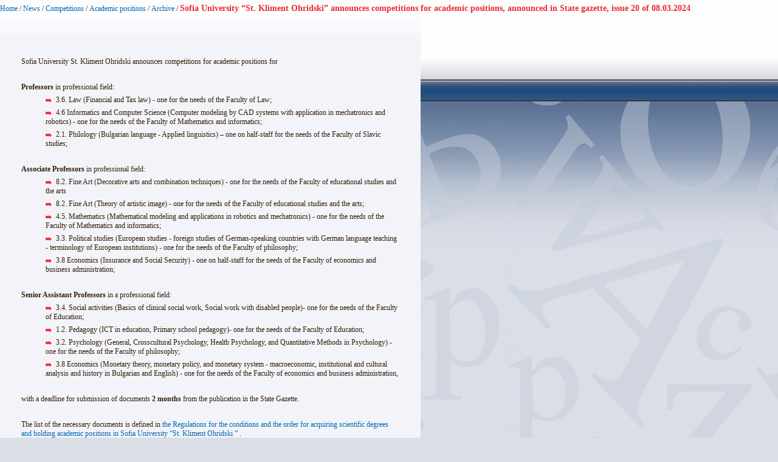

--- FILE ---
content_type: text/html; charset=utf-8
request_url: https://www.uni-sofia.bg/index.php/eng/layout/set/print/layout/set/print/layout/set/print/layout/set/print/news/competitions/academic_positions/archive/sofia_university_st_kliment_ohridski_announces_competitions_for_academic_positions_announced_in_state_gazette_issue_20_of_08_03_2024
body_size: 2725
content:


<!DOCTYPE html PUBLIC "-//W3C//DTD XHTML 1.0 Transitional//EN"
    "http://www.w3.org/TR/xhtml1/DTD/xhtml1-transitional.dtd">
<html xmlns="http://www.w3.org/1999/xhtml" xml:lang="en-US" lang="en-US">

<head>    <script language="JavaScript" type="text/javascript" src="/design/standard/javascript/tools/ezjsselection.js"></script>    <script language="JavaScript" type="text/javascript" src="/extension/ezwebin/design/ezwebin/javascript/insertmedia.js"></script>
    <link rel="stylesheet" type="text/css" href="/extension/ezwebin/design/ezwebin/stylesheets/core.css" />

<style type="text/css">    @import url("/extension/ezmultiupload/design/standard/stylesheets/ezmultiupload.css");    @import url("/extension/ezclasslists/design/standard/stylesheets/classlists.css");</style>
                                              
    <title>Sofia University “St. Kliment Ohridski” announces competitions for academic positions, announced in State gazette, issue 20 of 08.03.2024 / Archive / Academic positions / Competitions / News / Home - Софийски университет &quot;Св. Климент Охридски&quot;</title>

    
    
    
        <meta http-equiv="Content-Type" content="text/html; charset=utf-8" />

        <meta http-equiv="Content-language" content="en-US" />

    
        <meta name="author" content="Софийски Университет Св. Климент Охридски" />

        <meta name="copyright" content="Софийски Университет Св. Климент Охридски" />

        <meta name="description" content="Софийски Университет Св. Климент Охридски" />

        <meta name="keywords" content="университет, софия, климент, охридски" />

    
    <meta name="MSSmartTagsPreventParsing" content="TRUE" />
    <meta name="generator" content="eZ Publish" />
    
<link rel="Home" href="/index.php/eng/layout/set/print/layout/set/print/layout/set/print/layout/set/print" title="Софийски университет "Св. Климент Охридски" front page" />
<link rel="Index" href="/index.php/eng/layout/set/print/layout/set/print/layout/set/print/layout/set/print" />
<link rel="Top"  href="/index.php/eng/layout/set/print/layout/set/print/layout/set/print/layout/set/print" title="Sofia University “St. Kliment Ohridski” announces competitions for academic positions, announced in State gazette, issue 20 of 08.03.2024 / Archive / Academic positions / Competitions / News / Home - Софийски университет &quot;Св. Климент Охридски&quot;" />
<link rel="Search" href="/index.php/eng/layout/set/print/layout/set/print/layout/set/print/layout/set/print/content/advancedsearch" title="Search Софийски университет "Св. Климент Охридски"" />
<link rel="Shortcut icon" href="/extension/ezwebin/design/ezwebin/images/favicon.ico" type="image/x-icon" />
<link rel="icon" href="/extension/ezwebin/design/ezwebin/images/favicon.ico" type="image/x-icon" />
<link rel="Copyright" href="/index.php/eng/layout/set/print/layout/set/print/layout/set/print/layout/set/print/ezinfo/copyright" />
<link rel="Author" href="/index.php/eng/layout/set/print/layout/set/print/layout/set/print/layout/set/print/ezinfo/about" />

<style type="text/css">
    @import url(/extension/ezwebin/design/ezwebin/stylesheets/core.css);
    @import url(/design/standard/stylesheets/debug.css);
    @import url(/extension/ezwebin/design/ezwebin/stylesheets/pagelayout.css);
    @import url(/extension/ezwebin/design/ezwebin/stylesheets/content.css);
    @import url(/extension/ezwebin/design/ezwebin/stylesheets/websitetoolbar.css);
        @import url("/extension/ezmultiupload/design/standard/stylesheets/ezmultiupload.css");
        @import url("/extension/ezclasslists/design/standard/stylesheets/classlists.css");
    
        @import url(/extension/ezwebin/design/ezwebin/stylesheets/sIFR-screen.css);

</style>
<link rel="stylesheet" type="text/css" href="/extension/ezwebin/design/ezwebin/stylesheets/print.css" media="print" />
<!-- IE conditional comments; for bug fixes for different IE versions -->
<!--[if IE 5]>     <style type="text/css"> @import url(/extension/ezwebin/design/ezwebin/stylesheets/browsers/ie5.css);    </style> <![endif]-->
<!--[if lte IE 7]> <style type="text/css"> @import url(/extension/ezwebin/design/ezwebin/stylesheets/browsers/ie7lte.css); </style> <![endif]-->
<!--[if IE 6]>     <style type="text/css"> @import url("/extension/ezwebin/design/ezwebin/stylesheets/ie6.css.php");    </style> <![endif]-->
    <script language="javascript" type="text/javascript" src="/design/standard/javascript/tools/ezjsselection.js"></script>    <script language="javascript" type="text/javascript" src="/extension/ezwebin/design/ezwebin/javascript/insertmedia.js"></script>
<!--[if IE 6]>
<script language="javascript" type="text/javascript" src="/extension/ezwebin/design/ezwebin/javascript/DD_belatedPNG_0.0.8a-min.js"></script>
<script>
  DD_belatedPNG.fix('#topmenu');
</script>
<![endif]-->


<script language="javascript" type="text/javascript" src="/extension/ezwebin/design/ezwebin/javascript/swfobject.js"></script>
<script language="javascript" type="text/javascript" src="/extension/ezwebin/design/ezwebin/javascript/sifr.js"></script>
<script language="javascript" type="text/javascript" src="/extension/ezwebin/design/ezwebin/javascript/jquery.pack.js"></script>


</head>

<body style="text-align: left">

  <!-- Path area: END -->
    <div id="pathfront">
    <!-- Path content: START -->
<p>
						<a href="/index.php/eng/layout/set/print/layout/set/print/layout/set/print/layout/set/print">Home</a>
					<span>/</span>					<a href="/index.php/eng/layout/set/print/layout/set/print/layout/set/print/layout/set/print/news">News</a>
					<span>/</span>					<a href="/index.php/eng/layout/set/print/layout/set/print/layout/set/print/layout/set/print/news/competitions">Competitions</a>
					<span>/</span>					<a href="/index.php/eng/layout/set/print/layout/set/print/layout/set/print/layout/set/print/news/competitions/academic_positions">Academic positions</a>
					<span>/</span>					<a href="/index.php/eng/layout/set/print/layout/set/print/layout/set/print/layout/set/print/news/competitions/academic_positions/archive">Archive</a>
					<span>/</span>					<span class="end">Sofia University “St. Kliment Ohridski” announces competitions for academic positions, announced in State gazette, issue 20 of 08.03.2024</span>
					</p>
<!-- Path content: END -->  </div>





<div id="main-left" class="article">

<div class="content-view-full">
    <div class="class-article-mainpage">
	
		<div class="contentbox">
			<span class="top">&nbsp;</span>
			<span class="bottom">&nbsp;</span>
			
					
			<div class="content">			
			
		        		            		        
		        
            
            			
			
			
		        		            		                <div class="attribute-short">
		                    
<p>&nbsp;</p>		                </div>
		            		        
		        		            <div class="attribute-long">
		                
<p>Sofia University St. Kliment Ohridski announces competitions for academic positions for</p><p>&nbsp;</p><p><b>Professors</b> in professional field: </p>
<ul>

<li>3.6. Law (Financial and Tax law) - one for the needs of the Faculty of Law;</li>

<li>4.6 Informatics and Computer Science (Computer modeling by CAD systems with application in mechatronics and robotics) - one for the needs of the Faculty of Mathematics and informatics;</li>

<li>2.1. Philology (Bulgarian language - Applied linguistics) – one on half-staff for the needs of the Faculty of Slavic studies;</li>

</ul>
<p>&nbsp;</p><p><b>Associate Professors</b> in professional field: </p>
<ul>

<li>8.2. Fine Art (Decorative arts and combination techniques) - one for the needs of the Faculty of educational studies and the arts</li>

<li>8.2. Fine Art (Theory of artistic image) - one for the needs of the Faculty of educational studies and the arts;</li>

<li>4.5. Mathematics (Mathematical modeling and applications in robotics and mechatronics) - one for the needs of the Faculty of Mathematics and informatics;</li>

<li>3.3. Political studies (European studies - foreign studies of German-speaking countries with German language teaching - terminology of European institutions) - one for the needs of the Faculty of philosophy;</li>

<li>3.8 Economics (Insurance and Social Security) - one on half-staff for the needs of the Faculty of economics and business administration;</li>

</ul>
<p>&nbsp;</p><p><b>Senior Assistant Professors</b> in a professional field: </p>
<ul>

<li>3.4. Social activities (Basics of clinical social work, Social work with disabled people)- one for the needs of the Faculty of Education;</li>

<li>1.2. Pedagogy (ICT in education, Primary school pedagogy)- one for the needs of the Faculty of Education;</li>

<li>3.2. Psychology (General, Crosscultural Psychology, Health Psychology, and Quantitative Methods in Psychology) - one for the needs of the Faculty of philosophy;</li>

<li>3.8 Economics (Monetary theory, monetary policy, and monetary system - macroeconomic, institutional and cultural analysis and history in Bulgarian and English) - one for the needs of the Faculty of economics and business administration,</li>

</ul>
<p>&nbsp;</p><p>with a deadline for submission of documents <b>2 months</b> from the publication in the State Gazette.</p><p>&nbsp;</p><p>The list of the necessary documents is defined in               <a href="/index.php/eng/layout/set/print/layout/set/print/layout/set/print/layout/set/print/content/download/204044/1421614/version/28/file/PURPNSZADSU-AS-26.05.2021+EN.pdf" target="_self" class="download">the Regulations for the conditions and the order for acquiring scientific degrees and holding academic positions in Sofia University “St. Kliment Ohridski ”</a>
 .</p><p>&nbsp;</p><p>Documents are submitted to the Human Resources Department, Information Center,</p><p>Room 2, Rectorate, 15 Tsar Osvoboditel Blvd., Sofia 1504,</p><p>phone: (+359 2) 986 11 83</p><p>Reception hours from 3 pm to 5 pm.</p>		            </div>
		        			</div>
		</div>
		
	<div class="attribute-byline">
         <p class="date">Published: </p>
                <p class="date">
                     </p>
                <p class="date">
             03/08/2024 03:31 pm
        </p>
<br/> 
<p class="date">Last modified: 04/09/2024 05:18 pm</p>        
        
        </div>

		
        <div class="pagenavigator">
<p>
        </p>
</div>
                                
        <div class="content-links">
        <div class="attribute-print">
              <a href="/index.php/eng/layout/set/print/layout/set/print/layout/set/print/layout/set/print/layout/set/print/content/view/full/386256" title="Printer-friendly version" onclick = "window.open(this.href); return false">Printer-friendly version</a>
        </div>
                        </div>

        </div>
    </div>
</div>






<script type="text/javascript">
  window.print();
  window.close();
</script>



</body>
</html>


--- FILE ---
content_type: text/css
request_url: https://www.uni-sofia.bg/extension/ezwebin/design/ezwebin/stylesheets/print.css
body_size: 79
content:
/* PRINT CSS - 20060522 */

/* This CSS file hides unwanted elements when a page is printed out, 
by overriding styles set in pagelayout.css */

body
{
    font-size: 10pt;
    background: none;
}

div#searchbox, div#path, div#topmenu, div#sidemenu, div#extrainfo, div#footer, div#usermenu, div#logo, div#toolbar
{
    display: none; /* Hide elments not wanted on a printed page */
}

body, div#page, div#header, div#main
{   
    background-color: transparent;
    margin: 0;
    padding: 0;
    border: none;
}

div#columns
{
    padding: 0;
}

div#main-position
{
    margin: 0;
}

div#main-position, div.float-insert
{
    float: none;
}

div.box
{
    border: none;
    margin: 0;
    padding: 0;
    background-color: #ffffff;
}

div.box div.box-content
{
    padding: 0;
}

div.box div.tl, div.box div.tr, div.box div.br, div.box div.bl
{
    background: none;
}
